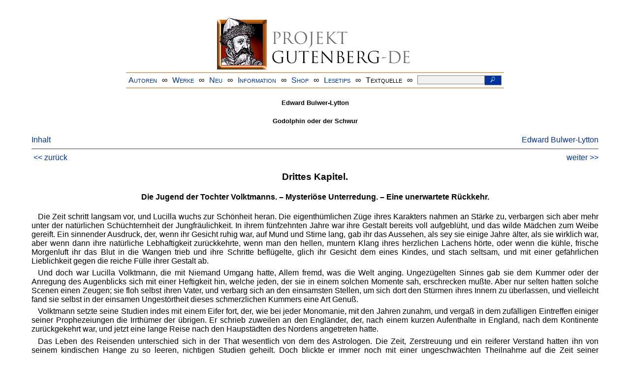

--- FILE ---
content_type: text/html
request_url: https://www.projekt-gutenberg.org/bulwer/godolfin/chap29.html
body_size: 10870
content:
<!DOCTYPE HTML PUBLIC "-//W3C//DTD HTML 4.01 Transitional//EN" "hmpro6.dtd">
<HTML lang="de"> 
  <head>

  <title>Edward Bulwer-Lytton &#8211; Godolphin oder der Schwur</title>
  <link rel="stylesheet" type="text/css" href="../../css/prosa.css"/>
  <meta name="type"       content="fiction"/>
  <meta name="booktitle"  content="Godolphin oder der Schwur"/>
  <meta name="author"     content="Edward Bulwer-Lytton"/>
  <meta name="year"       content="1834"/>
  <meta name="publisher"  content="Verlag Jakob Anton Mayer"/>
  <meta name="translator" content="Louis Lax"/>
  <meta name="address"    content="Aachen und Leipzig"/>
  <meta name="title"      content="Godolphin oder der Schwur"/>
  <meta name="submitted"  content="20050620"/>
  <meta name="sender"     content="niki_nikotini@hotmail.com"/>
  <meta name="created"    content="20051104"/>
  <link href="../../css/dropdown.css" rel="stylesheet" type="text/css" />
<link rel="stylesheet" type="text/css" href="../../css/form.css" />
  <meta name="description" content="Projekt Gutenberg | Die weltweit größte kostenlose deutschsprachige Volltext-Literatursammlung | Klassische Werke von A bis Z | Bücher gratis online lesen">
  <script type="text/javascript" src="/js/showmeta.js"></script>  
<meta http-equiv="Content-Type" content="text/html; charset=utf-8" />
<meta http-equiv="content-language" content="de">
<!-- Matomo -->
<script type="text/javascript">
  var _paq = window._paq || [];
  /* tracker methods like "setCustomDimension" should be called before "trackPageView" */
  _paq.push(['trackPageView']);
  _paq.push(['enableLinkTracking']);
  (function() {
    var u="//www.projekt-gutenberg.org/matomo/";
    _paq.push(['setTrackerUrl', u+'matomo.php']);
    _paq.push(['setSiteId', '1']);
    var d=document, g=d.createElement('script'), s=d.getElementsByTagName('script')[0];
    g.type='text/javascript'; g.async=true; g.defer=true; g.src=u+'matomo.js'; s.parentNode.insertBefore(g,s);
  })();
</script>
<!-- End Matomo Code -->
</head>

<body>
<div class="navi-gb">
<p><a name="top" id="top">&#160;</a></p>
      <table cellspacing="0" cellpadding="5" align="center" class="center">
        <tr>
          <td colspan="15" align="center" class="center">
                  <a href="/info/texte/index.html">
                    <img border="0" alt="Projekt Gutenberg-DE" src="/info/pic/banner-online.jpg" />
                 </a>
          </td>
        </tr>
        <tr>
          <td class="mainnav">
              <a href="/autoren/info/autor-az.html">Autoren</a>
          </td>
          <td class="mainnav" align="center">&#8734;</td>
          <td align="center" class="mainnav">
            <a href="/info/texte/allworka.html">Werke</a>
          </td>
          <td class="mainnav" align="center">&#8734;</td>
          <td align="center" class="mainnav">
            <a href="/info/texte/neu.html">Neu</a>
          </td>
          <td class="mainnav" align="center">&#8734;</td>
          <td align="center" class="mainnav">
            <a href="/info/texte/info.html">Information</a>
          </td>
          <td class="mainnav" align="center">&#8734;</td>
          <td align="center" class="mainnav">
            <a href="https://shop.projekt-gutenberg.org" target="_blank">Shop</a>
          </td>
         <td class="mainnav" align="center">&#8734;</td>
          <td align="center" class="mainnav">
            <a href="/info/texte/lesetips.html">Lesetips</a>
          </td>
          <td align="center" class="mainnav">&#8734;</td>
          <td align="center" class="mainnav">
            <a onclick="ShowMeta()" onmouseout="HideMeta()">Textquelle</a>
          </td>
         <td align="center" class="mainnav">&#8734;</td>
 		 <td align="center" class="mainnav">
		  <form action="/info/search/search.php" id="search" method="post" class="gsearch" style="margin:auto;max-width:500px;text-align:right">
		  <input type="text" name="searchstring" value=""/>
		  <button type="submit" name="search" value="suchen">&#160;<img src="/pic/lupe_weiss.png" alt="SUCHE" height="13" width="10" />&#160;</button>
		  </form>
		 </td>
		</tr>
       </table>
</div>

<p><h5>Edward Bulwer-Lytton</h5>
<h5>Godolphin oder der Schwur</h5>
<div class="dropdown"><span><a href="index.html">Inhalt</a></span><div class="dropdown-content"><h4>Inhalt</h4>
<ul>
<li><a href="titlepage.html">Edward Bulwer-Lytton</a></li>
<li><a href="vorrede.html">Erster Band</a></li>
<li><a href="chap01.html">Vorrede zu der zweiten Auflage.</a></li>
<li><a href="chap02.html">Erstes Kapitel.</a></li>
<li><a href="chap03.html">Zweites Kapitel.</a></li>
<li><a href="chap04.html">Drittes Kapitel.</a></li>
<li><a href="chap05.html">Viertes Kapitel.</a></li>
<li><a href="chap06.html">Fünftes Kapitel.</a></li>
<li><a href="chap07.html">Sechstes Kapitel.</a></li>
<li><a href="chap08.html">Siebentes Kapitel.</a></li>
<li><a href="chap09.html">Achtes Kapitel.</a></li>
<li><a href="chap10.html">Neuntes Kapitel.</a></li>
<li><a href="chap11.html">Zehntes Kapitel.</a></li>
<li><a href="chap12.html">Eilftes Kapitel.</a></li>
<li><a href="chap13.html">Zwölftes Kapitel.</a></li>
<li><a href="chap14.html">Dreizehntes Kapitel.</a></li>
<li><a href="chap15.html">Vierzehntes Kapitel.</a></li>
<li><a href="chap16.html">Fünfzehntes Kapitel.</a></li>
<li><a href="chap17.html">Sechszehntes Kapitel.</a></li>
<li><a href="chap18.html">Siebenzehntes Kapitel.</a></li>
<li><a href="chap19.html">Achtzehntes Kapitel.</a></li>
<li><a href="chap20.html">Neunzehntes Kapitel.</a></li>
<li><a href="chap21.html">Zwanzigstes Kapitel.</a></li>
<li><a href="chap22.html">Ein und Zwanzigstes Kapitel.</a></li>
<li><a href="chap23.html">Zwei und Zwanzigstes Kapitel.</a></li>
<li><a href="chap24.html">Drei und Zwanzigstes Kapitel.</a></li>
<li><a href="chap25.html">Vier und Zwanzigstes Kapitel.</a></li>
<li><a href="chap26.html">Fünf und Zwanzigstes Kapitel.</a></li>
<li><a href="chap27.html">Zweiter Band</a></li>
<li><a href="chap28.html">Zweites Kapitel.</a></li>
<li><a href="chap29.html">Drittes Kapitel.</a></li>
<li><a href="chap30.html">Viertes Kapitel.</a></li>
<li><a href="chap31.html">Fünftes Kapitel.</a></li>
<li><a href="chap32.html">Sechstes Kapitel.</a></li>
<li><a href="chap33.html">Siebentes Kapitel.</a></li>
<li><a href="chap34.html">Achtes Kapitel.</a></li>
<li><a href="chap35.html">Neuntes Kapitel.</a></li>
<li><a href="chap36.html">Zehntes Kapitel.</a></li>
<li><a href="chap37.html">Eilftes Kapitel.</a></li>
<li><a href="chap38.html">Zwölftes Kapitel.</a></li>
<li><a href="chap39.html">Dreizehntes Kapitel.</a></li>
<li><a href="chap40.html">Vierzehntes Kapitel.</a></li>
<li><a href="chap41.html">Fünfzehntes Kapitel.</a></li>
<li><a href="chap42.html">Sechszehntes Kapitel.</a></li>
<li><a href="chap43.html">Siebenzehntes Kapitel.</a></li>
<li><a href="chap44.html">Dritter Band.</a></li>
<li><a href="chap45.html">Zweites Kapitel.</a></li>
<li><a href="chap46.html">Drittes Kapitel.</a></li>
<li><a href="chap47.html">Viertes Kapitel.</a></li>
<li><a href="chap48.html">Fünftes Kapitel.</a></li>
<li><a href="chap49.html">Sechstes Kapitel.</a></li>
<li><a href="chap50.html">Siebentes Kapitel.</a></li>
<li><a href="chap51.html">Achtes Kapitel.</a></li>
<li><a href="chap52.html">Neuntes Kapitel.</a></li>
<li><a href="chap53.html">Zehntes Kapitel.</a></li>
<li><a href="chap54.html">Eilftes Kapitel.</a></li>
<li><a href="chap55.html">Zwölftes Kapitel.</a></li>
<li><a href="chap56.html">Dreizehntes Kapitel.</a></li>
<li><a href="chap57.html">Vierzehntes Kapitel.</a></li>
<li><a href="chap58.html">Fünfzehntes Kapitel.</a></li>
<li><a href="chap59.html">Sechszehntes Kapitel.</a></li>
<li><a href="chap60.html">Siebenzehntes Kapitel.</a></li>
<li><a href="chap61.html">Achtzehntes Kapitel.</a></li>
<li><a href="chap62.html">Neunzehntes Kapitel.</a></li>
<li><a href="chap63.html">Zwanzigstes Kapitel.</a></li>
<li><a href="chap64.html">Ein und zwanzigstes Kapitel.</a></li>
<li><a href="chap65.html">Zwei und zwanzigstes Kapitel.</a></li>
<li><a href="chap66.html">Drei und zwanzigstes Kapitel.</a></li>
<li><a href="chap67.html">Vier und zwanzigstes Kapitel.</a></li>
<li><a href="chap68.html">Fünf und zwanzigstes Kapitel.</a></li>
<li><a href="chap69.html">Sechs und zwanzigstes Kapitel.</a></li>
<li><a href="chap70.html">Letztes Kapitel.</a></li>
</ul></div></div><a style="float: right;" href="/autoren/namen/bulwer.html">Edward Bulwer-Lytton</a><br/><hr size="1" color="#808080">&nbsp;<a href="chap28.html">&lt;&lt;&nbsp;zur&uuml;ck</a>&nbsp;<a style="float: right;" href="chap30.html">weiter&nbsp;&gt;&gt;</a>&nbsp;</hr>
<div class="anzeige-chap"><p class="left"><b>Anzeige</b>. <i>Gutenberg Edition 16. <b>2. vermehrte und verbesserte Auflage.</b> Alle Werke aus dem Projekt Gutenberg-DE. Mit zusätzlichen E-Books. Eine einmalige Bibliothek. <a href="https://shop.projekt-gutenberg.org/home/444-gutenberg-edition-16-9783739011899.html?search_query=edition&amp;results=14" target="_blank"> +++ Information und Bestellung in unserem Shop +++</a></i></p></div>
<a id="pageII-39" name="pageII-39"></a>
<h3>Drittes Kapitel.</h3>
<h4>Die Jugend der Tochter Volktmanns. – Mysteriöse Unterredung. – Eine unerwartete Rückkehr.</h4>
<p>Die Zeit schritt langsam vor, und Lucilla wuchs zur Schönheit heran. Die eigenthümlichen Züge ihres Karakters nahmen an Stärke zu, verbargen sich aber mehr unter der natürlichen Schüchternheit der Jungfräulichkeit. In ihrem fünfzehnten Jahre war ihre Gestalt bereits voll aufgeblüht, und das wilde Mädchen zum Weibe gereift. Ein sinnender Ausdruck, der, wenn ihr Gesicht ruhig war, auf Mund und Stirne lang, gab ihr das Aussehen, als sey sie einige Jahre älter, als sie wirklich war, aber wenn dann ihre natürliche Lebhaftigkeit <a id="pageII-40" name="pageII-40"></a> zurückkehrte, wenn man den hellen, muntern Klang ihres herzlichen Lachens hörte, oder wenn die kühle, frische Morgenluft ihr das Blut in die Wangen trieb und ihre Schritte beflügelte, glich ihr Gesicht dem eines Kindes, und stach seltsam, und mit einer gefährlichen Lieblichkeit gegen die reiche Fülle ihrer Gestalt ab.</p>
<p>Und doch war Lucilla Volktmann, die mit Niemand Umgang hatte, Allem fremd, was die Welt anging. Ungezügelten Sinnes gab sie dem Kummer oder der Anregung des Augenblicks sich mit einer Heftigkeit hin, welche jeden, der sie in einem solchen Momente sah, erschrecken mußte. Aber nur selten hatten solche Scenen einen Zeugen; sie floh selbst ihren Vater, und verbarg sich an den einsamsten Stellen, um sich dort den Stürmen ihres Innern zu überlassen, und vielleicht fand sie selbst in der einsamen Ungestörtheit dieses schmerzlichen Kummers eine Art Genuß.</p>
<p>Volktmann setzte seine Studien indes mit einem Eifer fort, der, wie bei jeder Monomanie, mit den Jahren zunahm, und vergaß in dem zufälligen Eintreffen einiger seiner Prophezeiungen die Irrthümer der übrigen. Er schrieb <a id="pageII-41" name="pageII-41"></a> zuweilen an den Engländer, der, nach einem kurzen Aufenthalte in England, nach dem Kontinente zurückgekehrt war, und jetzt eine lange Reise nach den Haupstädten des Nordens angetreten hatte.</p>
<p>Das Leben des Reisenden unterschied sich in der That wesentlich von dem des Astrologen. Die Zeit, Zerstreuung und ein reiferer Verstand hatten ihn von seinem kindischen Hange zu so leeren, nichtigen Studien geheilt. Doch blickte er immer noch mit einer ungeschwächten Theilnahme auf die Zeit seiner Bekanntschaft mit dem Sternenseher, auf ihre langen, schmerzlichen Nachtwachen, auf die ansteckende Zuversicht des Astrologen und auf seine düstern und wilden Versuche in jener alten Wissenschaft zurück, die sich mit den Legenden der frühesten Vorzeit verknüpft.</p>
<p>Eines Abends – es waren vier Jahre seit der letzten Scene vergangen, welche wir in dem Hause des Astrologen beschrieben haben – saß Volktmann allein in seinem Lieblingszimmer. Vor ihm lag eine Berechnung, auf der die Tinte noch nicht getrocknet war. Sein Kopf war auf die Brust herab gesunken und er schien in tiefes Sinnen verloren. Seine Gesundheit hatte in <a id="pageII-42" name="pageII-42"></a> der letzten Zeit sehr gelitten, und sein abgezehrtes Gesicht, seine gebeugte Haltung verriethen, daß der Tod sich schon bereit machte, den Schwärmer von einer Welt abzurufen, von deren eigentlichen Genüssen er so spärlich gekostet hatte.</p>
<p>Lucilla war den Tag über aus seinem Zimmer verbannt gewesen. Sie wußte, daß jetzt seine Arbeit vorüber sey und trat mit dem Abendessen, dem gewöhnlichen einfachen Mahle der Italiener, der Mais-Polenta, Brod und Früchten, herein, welche er, nach der Weise der Gelehrten, unaufmerksam verzehrte, ohne daß er nach einer Stunde gewußt hätte, ob er wirklich gegessen oder nicht.</p>
<p>– Setze Dich, Kind – sagte er freundlich zu Lucilla, – setze Dich nieder.</p>
<p>Lucilla gehorchte, und ließ sich auf demselben Stuhle nieder, auf dem sie in jener Nacht gesessen hatte, in welcher der Engländer sie zum letztenmale gesehen.</p>
<p>– Ich habe darüber nachgedacht – sagte Volktmann, seine Hand auf ihren Kopf legend – daß ich Dich bald verlassen werde, und ich wünsche sehr, vor meinem Scheiden – Dir einen Beschützer zu suchen.</p><a id="pageII-43" name="pageII-43"></a>
<p>– Ach, Vater – sagte Lucilla, indem ihr die Thränen aus den Augen strömten – sprich nicht so. Gewiß, gewiß Du mußt Dich nicht so dieser ewigen, düstern Abgeschlossenheit überlassen. Du versprachst mir, mich einen dieser Tage nach dem Vatikan zu führen, laß uns morgen gehen; das Wetter ist bisher so schön gewesen, wer weiß, ob es noch lange anhält.</p>
<p>– Du hast Recht, und der morgende Tag wird, glaube ich, für unsern Zweck nicht ungünstig seyn, denn der Mond erreicht dasselbe Alter, wie bei meiner Geburt, ein Zufall, den Du Dir merken mußt, mein Kind, weil er besonders günstig für jede Unternehmung ist.</p>
<p>Der arme Astrolog verließ so selten sein Haus, daß er den Spaziergang von einer oder zwei Stunden mit Recht als eine Unternehmung betrachten konnte. – Ich hätte gewünscht – fügte er nach einer Pause hinzu – ich hätte gern noch einmal, das heißt binnen Kurzem, unsern Englischen Freund wiedergesehen. Denn Dir die Wahrheit zu sagen, Lucilla, es betreffen ihn, sonderbar genug, gewisse Ereignisse um dieselbe Zeit, in welcher gleich schwere Ereignisse Dir bevorstehen. Dieses Zusammentreffen hat mir eine so warme Theilnahme <a id="pageII-44" name="pageII-44"></a> an dem Loose dieses Fremden eingeflößt. Ich wollte, ich sähe ihn bald wieder.</p>
<p>Lucillas schöne Brust hob sich und ihre Wange erglühte.</p>
<p>– Du erinnerst Dich des Fremden – fragte Volktmann nach einer Pause.</p>
<p>– Ja – antwortete Lucilla, kaum hörbar.</p>
<p>– Ich habe in der letzten Zeit nichts mehr von ihm gehört; ich will nach ihm fragen, ehe der Hahn kräht.</p>
<p>– Nein, nein, Vater, nicht heute Nacht mehr; Du bedarfst der Ruhe, Dein Auge ist ermüdet.</p>
<p>– Mädchen – sagte der Mystiker, die Seele schläft und bedarf des Schlafes nicht; gleich den Sternen, welche, wie der Araber sagt, auch ihre Seele haben, mit der unser inniges Sehnen uns verbindet, so daß wir, durch einen schlummerlosen Eifer, uns zu einem Theil des Himmels selbst machen – gleich den Sternen, sage ich, welche dem menschlichen Auge entschwinden und an dem gemeinen Tage nicht gesehen werden, obgleich währenddes ihr Lauf nicht stillsteht, ihre Stimme nicht verstummt: eben so zieht sich die Seele des Menschen zurück in einen scheinbaren Schlaf, <a id="pageII-45" name="pageII-45"></a> arbeitet aber in Wahrheit und vielmehr mit ungehemmter Kraft fort, da sie freier ist von gewöhnlichen Hindernissen und rohen Fesseln. Und wenn ich diese Nacht mit dem Geiste, welcher die Erde und die Wesen der Erde lenkt, wegen dieses Fremden zu verkehren denke, so soll dies nicht durch Wachen und Rechnen, sondern eben durch den Schlummer geschehen, von dem Du in Deiner geistigen Nacht wähnst, daß er mich von der Hülfe meiner Kunst entblöße.</p>
<p>– Kannst Du wirklich – fragte Lucilla halb schüchtern, halb ängstlich – kannst Du wirklich in Deinen Träumen die Personen heraufbeschwören, welche Du zu sehen wünschest, oder aus dem Schlafe eine Verkündung ihres gegenwärtigen Zustandes abnehmen?</p>
<p>– Gewiß: es ist dies eine der größten, obgleich vielleicht nicht die ergiebigste unserer Wissenschaften.</p>
<p>– Kannst Du mir die Methode lehren? – frage Lucilla ernst.</p>
<p>– Alles was die Kunst betrifft, ja; die Hauptsache aber liegt in Dir selbst. Denn wisse, meine Tochter, daß einer, der die überirdische Weisheit sucht, mit langer Arbeit und tiefem <a id="pageII-46" name="pageII-46"></a> Nachdenken seine geringsten irdischen Fähigkeiten bilden und anregen muß.</p>
<p>Der Astrolog, welcher bemerkte, daß Lucilla ihm eine so gespannte Aufmerksamkeit lieh, wie sie nicht oft seinen metaphysischen Entwicklungen schenkte, hielt einen Augenblick ein, und fuhr dann mit dem Tone eines Mannes fort, der sich zugleich so klar und so eindringlich auszudrücken wünscht, als es die Natur einer dunkeln Wissenschaft gestattet.</p>
<p>– Es giebt zwei Dinge in der äußeren Schöpfung, welche, nach dem großen Hermes, zum Schaffen alles Wunderbaren und Glorreichen genügen – Feuer und Erde. Eben so, mein Kind, liegen in der menschlichen Natur zwei Kräfte, welche Alles hervorbringen, dessen unsere Natur fähig ist – Vernunft und Einbildungskraft. Nun aber hat das Menschengeschlecht, welches weniger Weisheit auf sich, als auf die äußere Welt verwendet, zum großen Theil nur eine dieser Kräfte, und zwar die geringere, passivere, die Vernunft, ausgebildet. Man hat die <i>Erde</i> des menschlichen Herzens bebaut; aber dessen <i>Feuer</i> schlummern, oder sich in Zufälligkeiten und leichtfertigen Richtungen verdunsten lassen. Daher die Unzulänglichkeit des <a id="pageII-47" name="pageII-47"></a> menschlichen Wissens. Erfindungen, die nur auf Vernunft begründet sind, bewegen sich nur in trivialen Kreisen. Wenn einige Wenige mit richtigerm Instinkte sich auf die göttlichen Elemente der Einbildungskraft geworfen haben, so ward sie doch von ihnen nur für die flüchtigeren Künste, für solche verwendet, die mit der Vernunft in keiner Verbindung stehen. Dazu gehört die Poesie, die Musik und andere herrliche Gebilde des Genius, welche die Menschen ergötzen, zähmen, sie aber nicht <i>vorwärts bringen</i>. Im Dienste der Philosophie haben sie, mit wenigen Ausnahmen, diese ruhmreiche, beschwingte Kraft ganz unthätig gelassen. Dort hat man nur die Vernunft zugelassen und die Phantasie sorgfältig als ein trügerisches Meteor gebannt. Nun gieb Acht, mein Kind: ich habe diesen Irrthum in früher Jugend erkannt und zu erforschen beschlossen, was durch die Pflege dieses mißhandelten, zurückgestoßenen Elementes erzielt werden könne, und da ich beim Fortschreiten in den durch diesen Mensch angeregten Studien, in den tiefen, doch anleitenden Schriften der großen Philosophen des Alterthums gefunden habe, daß sie mir in dieser Entdeckung vorausgegangen <a id="pageII-48" name="pageII-48"></a> waren, so nahm ich mir vor, aus ihren Erfahrungen zu lernen, durch welche Mittel die Einbildungskraft am besten genährt und erhoben wird.</p>
<p>Durch ängstliches Befolgen ihrer Vorschriften, deren Wahrheit sich bald an den Tag legte, fand ich, daß Einsamkeit, Fakten, angestrengtes Sinnen über das eine Thema, über welches ich mir Belehrung wünschte, die wahren Elemente und Prinzipien dieser wundervollen Kraft sind. Durch diese Mittel und durch dieses Vermögen erwarben die Männer, die in geringeren Wissenschaften so weit hinter uns zurück sind, sich auf den lichten Ebenen Chaldäas, und an den dunklen Gewässern Egyptens ihren durchdringenden Blick in den Schooß der Ereignisse; durch diese Mittel und durch dieses Vermögen erkannten die Einsiedler des Mittelalters nicht allein die räthselhaften Geheimnisse der Sterne, sondern erlangten auch die Herrschaft über die Geister auf, über und unter der Erde, eine Macht, die ihnen allerdings durch die anmaßenden Sophisten der Gegenwart abgestritten wird, für die sich jedoch Beweise in Fülle in ihren Schriften finden. Ja ich begreife, daß durch das beständige Bilden, <a id="pageII-49" name="pageII-49"></a> Nähren, Verfeinern und Erhöhen der Einbildungskraft, selbst die falschen Propheten und die argen Kundigen der schwarzen Cabala, sich das scheinbar unbegreifliche Vermögen erwarben, das Vermögen – Wunder und Mirakel hervorzubringen, welche dem Anscheine nach dem Lauf der Natur Lügen strafen, in Wahrheit ihn aber nur bestäthigen. Durch diesen Geist in dem Fleische, wachsen wir <i>aus</i> dem Fleische heraus, und erreichen es endlich, daß wir die Seelen der Todten sehen, und beschwören, Warnungen vernehmen, Omina hören, und unsern Schlaf mit Träumen umgürten können.</p>
<p>– Mir sind – fügte der Cabalist leise hinzu – alle diese Gaben nicht verliehen. Denn ich begann die Kunst, als das erste Feuer der Jugend in mir bereits gedämpft war, und die Schwingen, mit denen ich mich zu erheben suchte, waren daher matter und vom Irdischen zu sehr beschwert. Doch habe ich etwas als Lohn für strenge Enthaltsamkeit und große Arbeit gewonnen und die Herrschaft über das Land der Träume ist wenigstens in meiner Gewalt.</p>
<p>– Also – sagte Lucilla traurig – also kann man eine solche Gewalt nicht durch einen <a id="pageII-50" name="pageII-50"></a> Zauberspruch, sondern nur dadurch erhalten, daß man sich längere Zeit der Glut der Phantasie überläßt.</p>
<p>– Aber nicht so ganz, meine Tochter; die, welche so die himmlischere Kraft erhoben und gesteigert haben, können zwar allein, und selbst ohne Zauber und Talisman, die <i>gewisse und unwandelbare</i> Gewalt der Träume erhalten, aber auch die stumpfern, trägern Menschen dürfen mit gerechtem Vertrauen, (wiewohl nicht mit Gewißheit) diese Kraft durch Hülfe der Kunst und dadurch zu erlangen hoffen, daß sie die ganze Macht ihrer halbgeweckten Phantasie auf die Person und den Gegenstand richten, den sie im Spiegel des Schlafes zu sehen wünschen.</p>
<p>– Und was für ein Mittel müssen die Uneingeweihten brauchen? – fragte Lucilla mit reger Theilnahme.</p>
<p>– Das will ich Dir sagen. Zuerst mußt Du auf ein weißes Pergament ein Sonnenbild zeichnen.</p>
<p>– Wie das?</p>
<p>– So! – antwortete der Astrolog, indem er aus seinen Papieren eins herauszog, auf dem das Bild eines an der Brust eines Engels <a id="pageII-51" name="pageII-51"></a> schlafenden Mannes zu sehen war. – Dies ist gemacht worden zu der rechten Zeit, wo die Sonne in dem neunten der himmlischen Häuser stand und der Löwe seine glänzende Mähne schüttelte, als er den blauen Berg hinaufstieg. Dann bemerkte, daß auf der Figur Dein Wunsch geschrieben werden muß, der Name der Person, oder des Dinges, das Du zu sehen wünschest. Wenn Du dann Deinen Geist zum Glauben an die Wirkung gestimmt hast – denn ohne Glauben bleibt die Einbildung unwirksam und leblos – dann wird das Bild unter dem Kopf des Beschwörers gelegt, und wenn der Mond durch das Zeichen geht, welches in dem neunten Hause seiner Nativität stand, so wird der Traum ihn umgaukeln und seine Seele mit dem Geiste der Erscheinung wandeln.</p>
<p>– Gib mir das Bild – rief Lucilla heftig.</p>
<p>Der Philosoph schwankte. – Nein Lucilla – sagte er endlich – nein, es ist ein dunkler, unfreundlicher Pfad, der Pfad der Verkündigung und überirdischen Wissenschaften für Alle, außer für die Wenigen, die ihn mit hellem Blick und furchtloser Seele betreten. Er ist nicht geschaffen für Frauen und Kinder – ja nur für die reinsten der Männer; er trocknet die <a id="pageII-52" name="pageII-52"></a> Säfte des Lebens und bleicht die Haare vor der Zeit. Nein, nein, halte Dich an das klare Sonnenlicht und die vergänglichen aber süßen Blumen der Erde; sie sind besser für Dich, mein Kind, und für Deine Jahre, als die fieberhafte Hoffnung des nächtlichen Traumes und der planetarischen Einflüsse.</p>
<p>Der Astrolog steckte das Bild wieder zwischen die Blätter eines Buches und warf dieses mit einer bei ihm ungewöhnlichen Vorsicht in ein Fach, das er verschloß. Das schöne Gesicht Lucillas umwölkte sich, aber die leidende Gesundheit ihres Vaters zügelte die Wildheit ihres Temperaments.</p>
<p>In demselben Augenblick öffnete sich langsam die Thür und der Engländer stand vor der Tochter und ihrem Vater. Sie bemerkten ihn nicht sogleich. Der alte Diener des Sternensehers hatte ihn eingelassen, und er war ungehindert bis in das wohlgekannte Gemach gedrungen.</p>
<p>Als er jetzt vor dem Paare stand, bemerkte er mit einem stillen Lächeln, wie genau dessen jetzige Gruppierung, wie überhaupt der ganze Anblick des Zimmers dem jenes Abends glich, wo er zum Letzenmal dieses Haus betreten <a id="pageII-53" name="pageII-53"></a> hatte; der Vater lehnte sich über den alten abgenutzten Tisch, die Tochter saß neben ihm auf demselben niedrigen Stuhle. Auch der Ausdruck ihrer Gesichter überraschte ihn, denn in ihnen lag derselbe Trübsinn, welcher ihn damals so durchschauert hatte.</p>
<p>Die Erinnerung an dieses Zusammentreffen der Umstände konnte den jungen Reisenden nicht eben aufheitern; er blieb noch einen Augenblick stehen, als ob er mit sich selbst zu Rathe ging und trat dann, begierig das Schweigen zu brechen, mit schwerem Geiste vor.</p>
<p>Volktmann fuhr auf bei dem Geräusch, und schien, als er in die Höhe blickte, wahrhaft elektrisirt durch die plötzliche Erscheinung dessen, nach dem er sich eben noch so sehr gesehnt hatte. Die Lippen murmelten den Namen des Fremden – Godolphin's – und schlossen sich dann wieder, aber Lucilla sprang von ihrem Sitze auf, schlug die Hände freudig zusammen und stürzte bis vor den unerwarteten Gast. Hier blieb sie plötzlich erröthend, beschämt, erschüttert, und doch voll Entzücken stehen.</p>
<p>– Wie, ist das Lucilla – sagte er voll Bewunderung – wie schön ist sie geworden! <a id="pageII-54" name="pageII-54"></a> Als er sich ihr näherte, berührte er mit einem leichten brüderlichen Kusse ihre glühende Wange, und wendete sich dann, ohne ihre Verwirrung zu bemerken, nach dem Astrologen, der sich währenddes etwas von seinem Erstaunen erholt hatte.</p>
<hr size="1" color="#808080">&nbsp;<a href="chap28.html">&lt;&lt;&nbsp;zur&uuml;ck</a>&nbsp;<a style="float: right;" href="chap30.html">weiter&nbsp;&gt;&gt;</a>&nbsp;</hr>
    <div class="bottomnavi-gb">
      <table cellpadding="4" cellspacing="0" align="center" class="center">
        <tr>
          <td class="mainnav"><a href="../../info/texte/impress.html">Impressum</a></td>
          <td align="center" class="mainnav">&#8734;</td>
          <td class="mainnav"><a href="#top">Nach oben</a></td>
          <td align="center" class="mainnav">&#8734;</td>
          <td class="mainnav"><a href="/info/texte/datenschutz.html" target="_blank">Datenschutz</a></td>
        </tr>
      </table>
    </div>
</body>
</html>